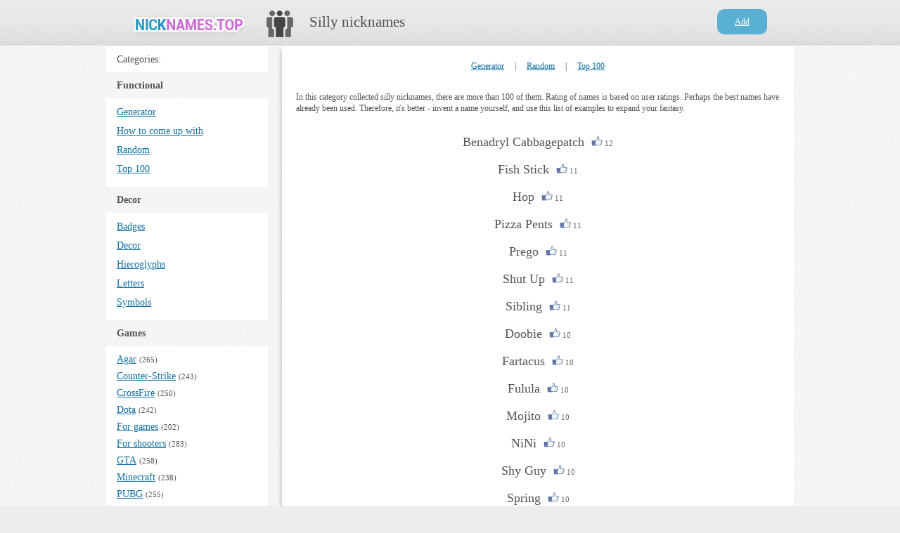

--- FILE ---
content_type: text/html
request_url: https://nicknames.top/en/silly/
body_size: 5992
content:
<!DOCTYPE html>
<html lang="en">
  <head>
    <meta charset="UTF-8">
    <meta http-equiv="x-ua-compatible" content="ie=edge">
    <meta name="viewport" content="width=device-width, initial-scale=1">
    <link rel="icon" href="/favicon.ico" type="image/x-icon"> 



<title>Silly nicknames (132)</title>
<META name="keywords" content="nicknames, silly">
<META name="description" content="In this category collected silly nicknames, there are more than 100 of them. Rating of names is based on user ratings">

<link rel="canonical" href="https://nicknames.top/en/silly/">
<script data-ad-client="ca-pub-1494042164507223" async src="https://pagead2.googlesyndication.com/pagead/js/adsbygoogle.js"></script>


    <link rel="stylesheet" href="/css/normalize.css">
    <link rel="stylesheet" href="/css/main.css">
    <link rel="stylesheet" type="text/css" href="/css/style.min.css">
    <link rel="stylesheet" type="text/css" href="/css/style_nav.css">

</head>
<body>
	<div class="header">
      <div class="header__content">
      	
      	

        <div class="header__logo">
         <a href="/en/" class="logo"></a>
        </div>	
                	
      	
      	

        
        
        
        
        <div class="header__img"><img class="header-img" src="/img/person.png" alt="person"></div>
        <div class="header__title">
          <div class="header__wrapper">

            <h1 class="title">Silly nicknames</h1>
          </div>
        </div>
        <div class="header__button"><a class="button-add" href="/en/add.php">Add</a>
        </div>
        

	    <div class="page__menu menu" id="menuplav">
 	      <div class="menu__button" id="toTop">
 	         <div class="menu__img"></div>
  	      </div>
  	    </div>
     
        
        
        
        
		
      </div>
    </div>

    <div class="page">
     <div class="page__main">
     	

    	
     	

     	
        <div class="page__sidebar sidebar">

          <div class="sidebar__title">Categories:</div>
          <div class="sidebar__list-block">
            <ul class="sidebar-list">
            	

 
              <li class="sidebar-list__item">
                <div class="sidebar-list__title">Functional</div>
                <ul class="sidebar-list__links-list links-list">

                  <li class="links-list__item"><a href="/en/generator/" class="sidebar__link">Generator</a></li>
                  <li class="links-list__item"><a href="/en/invent/" class="sidebar__link">How to come up with</a></li>
                  <li class="links-list__item"><a href="/en/random/" class="sidebar__link">Random</a></li>
                  <li class="links-list__item"><a href="/en/top100/" class="sidebar__link">Top 100</a></li>
                </ul>
              </li>

              <li class="sidebar-list__item">
                <div class="sidebar-list__title">Decor</div>
                <ul class="sidebar-list__links-list links-list">

                  <li class="links-list__item"><a href="/en/icon/" class="sidebar__link">Badges</a></li>
                  <li class="links-list__item"><a href="/en/decor/" class="sidebar__link">Decor</a></li>
                  <li class="links-list__item"><a href="/en/hieroglyphs/" class="sidebar__link">Hieroglyphs</a></li>
                  <li class="links-list__item"><a href="/en/letters/" class="sidebar__link">Letters</a></li>
                  <li class="links-list__item"><a href="/en/symbols/" class="sidebar__link">Symbols</a></li>
                </ul>
              </li>
            	
            	
  


 


	           <li class="sidebar-list__item">
                <div class="sidebar-list__title">Games</div>
                <ul class="sidebar-list__links-list links-list">
                             <li class="links-list__item"><a href="/en/agario/">Agar</a> <font class="cyfrysht">(265)</font></li>
                  <li class="links-list__item"><a href="/en/cs/">Counter-Strike</a> <font class="cyfrysht">(243)</font></li>
                  <li class="links-list__item"><a href="/en/crossfire/">CrossFire</a> <font class="cyfrysht">(250)</font></li>
                  <li class="links-list__item"><a href="/en/dota/">Dota</a> <font class="cyfrysht">(242)</font></li>
                  <li class="links-list__item"><a href="/en/games/">For games</a> <font class="cyfrysht">(202)</font></li>
                  <li class="links-list__item"><a href="/en/shooters/">For shooters</a> <font class="cyfrysht">(283)</font></li>
                  <li class="links-list__item"><a href="/en/gta/">GTA</a> <font class="cyfrysht">(258)</font></li>
                  <li class="links-list__item"><a href="/en/minecraft/">Minecraft</a> <font class="cyfrysht">(238)</font></li>
                  <li class="links-list__item"><a href="/en/pubg/">PUBG</a> <font class="cyfrysht">(255)</font></li>
                  <li class="links-list__item"><a href="/en/rpg/">RPG</a> <font class="cyfrysht">(322)</font></li>
                  <li class="links-list__item"><a href="/en/warface/">Warface</a> <font class="cyfrysht">(230)</font></li>
                  <li class="links-list__item"><a href="/en/wot/">WOT</a> <font class="cyfrysht">(276)</font></li>
                  <li class="links-list__item"><a href="/en/wow/">WOW</a> <font class="cyfrysht">(248)</font></li>

                </ul>
              </li>
           
 


	           <li class="sidebar-list__item">
                <div class="sidebar-list__title">Social networks</div>
                <ul class="sidebar-list__links-list links-list">
                             <li class="links-list__item"><a href="/en/askfm/">Ask.fm</a> <font class="cyfrysht">(236)</font></li>
                  <li class="links-list__item"><a href="/en/classmates/">ClassMates</a> <font class="cyfrysht">(242)</font></li>
                  <li class="links-list__item"><a href="/en/email/">Email</a> <font class="cyfrysht">(248)</font></li>
                  <li class="links-list__item"><a href="/en/facebook/">Facebook</a> <font class="cyfrysht">(216)</font></li>
                  <li class="links-list__item"><a href="/en/flickr/">Flickr</a> <font class="cyfrysht">(244)</font></li>
                  <li class="links-list__item"><a href="/en/forums/">For forums</a> <font class="cyfrysht">(215)</font></li>
                  <li class="links-list__item"><a href="/en/gmail/">Gmail</a> <font class="cyfrysht">(304)</font></li>
                  <li class="links-list__item"><a href="/en/googleplus/">Google Plus+</a> <font class="cyfrysht">(249)</font></li>
                  <li class="links-list__item"><a href="/en/isq/">Icq</a> <font class="cyfrysht">(237)</font></li>
                  <li class="links-list__item"><a href="/en/instagram/">Instagram</a> <font class="cyfrysht">(273)</font></li>
                  <li class="links-list__item"><a href="/en/linkedin/">LinkedIn</a> <font class="cyfrysht">(273)</font></li>
                  <li class="links-list__item"><a href="/en/meetMe/">MeetMe</a> <font class="cyfrysht">(254)</font></li>
                  <li class="links-list__item"><a href="/en/meetup/">Meetup</a> <font class="cyfrysht">(262)</font></li>
                  <li class="links-list__item"><a href="/en/myspace/">MySpace</a> <font class="cyfrysht">(88)</font></li>
                  <li class="links-list__item"><a href="/en/pinterest/">Pinterest</a> <font class="cyfrysht">(264)</font></li>
                  <li class="links-list__item"><a href="/en/qzone/">Qzone</a> <font class="cyfrysht">(199)</font></li>
                  <li class="links-list__item"><a href="/en/reddit/">Reddit</a> <font class="cyfrysht">(101)</font></li>
                  <li class="links-list__item"><a href="/en/renren/">Renren</a> <font class="cyfrysht">(243)</font></li>
                  <li class="links-list__item"><a href="/en/skype/">Skype</a> <font class="cyfrysht">(237)</font></li>
                  <li class="links-list__item"><a href="/en/snapchat/">Snapchat</a> <font class="cyfrysht">(281)</font></li>
                  <li class="links-list__item"><a href="/en/steam/">Steam</a> <font class="cyfrysht">(348)</font></li>
                  <li class="links-list__item"><a href="/en/tumblr/">Tumblr</a> <font class="cyfrysht">(345)</font></li>
                  <li class="links-list__item"><a href="/en/twitter/">Twitter</a> <font class="cyfrysht">(235)</font></li>
                  <li class="links-list__item"><a href="/en/VKontakte/">VKontakte</a> <font class="cyfrysht">(147)</font></li>
                  <li class="links-list__item"><a href="/en/weibo/">Weibo</a> <font class="cyfrysht">(331)</font></li>
                  <li class="links-list__item"><a href="/en/youtube/">YouTube</a> <font class="cyfrysht">(296)</font></li>

                </ul>
              </li>
           
 


	           <li class="sidebar-list__item">
                <div class="sidebar-list__title">Men's / Women's</div>
                <ul class="sidebar-list__links-list links-list">
                             <li class="links-list__item"><a href="/en/female/">Female</a> <font class="cyfrysht">(236)</font></li>
                  <li class="links-list__item"><a href="/en/children/">For children</a> <font class="cyfrysht">(225)</font></li>
                  <li class="links-list__item"><a href="/en/for_girls/">For girls</a> <font class="cyfrysht">(244)</font></li>
                  <li class="links-list__item"><a href="/en/for_guys/">For guys</a> <font class="cyfrysht">(255)</font></li>
                  <li class="links-list__item"><a href="/en/hipster/">For hipster</a> <font class="cyfrysht">(260)</font></li>
                  <li class="links-list__item"><a href="/en/littleboys/">For little boys</a> <font class="cyfrysht">(273)</font></li>
                  <li class="links-list__item"><a href="/en/littlegirls/">For little girls</a> <font class="cyfrysht">(227)</font></li>
                  <li class="links-list__item"><a href="/en/rapper/">For rapper</a> <font class="cyfrysht">(270)</font></li>
                  <li class="links-list__item"><a href="/en/male/">Male</a> <font class="cyfrysht">(298)</font></li>

                </ul>
              </li>
           
 


	           <li class="sidebar-list__item">
                <div class="sidebar-list__title">Emotional</div>
                <ul class="sidebar-list__links-list links-list">
                             <li class="links-list__item"><a href="/en/awesome/">Awesome</a> <font class="cyfrysht">(206)</font></li>
                  <li class="links-list__item"><a href="/en/beautiful/">Beautiful</a> <font class="cyfrysht">(116)</font></li>
                  <li class="links-list__item"><a href="/en/broken_heart/">Broken heart</a> <font class="cyfrysht">(97)</font></li>
                  <li class="links-list__item"><a href="/en/cute/">Cute</a> <font class="cyfrysht">(282)</font></li>
                  <li class="links-list__item"><a href="/en/funny/">Funny</a> <font class="cyfrysht">(263)</font></li>
                  <li class="links-list__item"><a href="/en/love/">Love</a> <font class="cyfrysht">(93)</font></li>
                  <li class="links-list__item"><a href="/en/powerful/">Powerful</a> <font class="cyfrysht">(107)</font></li>
                  <li class="links-list__item"><a href="/en/sad/">Sad</a> <font class="cyfrysht">(219)</font></li>
                  <li class="links-list__item"><a href="/en/sweet/">Sweet</a> <font class="cyfrysht">(163)</font></li>

                </ul>
              </li>
           
 


	           <li class="sidebar-list__item">
                <div class="sidebar-list__title">Other</div>
                <ul class="sidebar-list__links-list links-list">
                             <li class="links-list__item"><a href="/en/bad/">Bad</a> <font class="cyfrysht">(298)</font></li>
                  <li class="links-list__item"><a href="/en/catchy/">Catchy</a> <font class="cyfrysht">(338)</font></li>
                  <li class="links-list__item"><a href="/en/clever/">Clever</a> <font class="cyfrysht">(172)</font></li>
                  <li class="links-list__item"><a href="/en/crazy/">Crazy</a> <font class="cyfrysht">(108)</font></li>
                  <li class="links-list__item"><a href="/en/creative/">Creative</a> <font class="cyfrysht">(144)</font></li>
                  <li class="links-list__item"><a href="/en/epic/">Epic</a> <font class="cyfrysht">(192)</font></li>
                  <li class="links-list__item"><a href="/en/good/">Good</a> <font class="cyfrysht">(249)</font></li>
                  <li class="links-list__item"><a href="/en/interesting/">Interesting</a> <font class="cyfrysht">(267)</font></li>
                  <li class="links-list__item"><a href="/en/meaning/">Meaning</a> <font class="cyfrysht">(262)</font></li>
                  <li class="links-list__item"><a href="/en/musically/">Musically</a> <font class="cyfrysht">(230)</font></li>
                  <li class="links-list__item"><a href="/en/original/">Original</a> <font class="cyfrysht">(83)</font></li>
                  <li class="links-list__item"><a href="/en/short/">Short</a> <font class="cyfrysht">(148)</font></li>
                  <li class="links-list__item"><a href="/en/silly/">Silly</a> <font class="cyfrysht">(132)</font></li>
                  <li class="links-list__item"><a href="/en/simple/">Simple</a> <font class="cyfrysht">(128)</font></li>
                  <li class="links-list__item"><a href="/en/trump/">Trump</a> <font class="cyfrysht">(128)</font></li>
                  <li class="links-list__item"><a href="/en/unique/">Unique</a> <font class="cyfrysht">(157)</font></li>
                  <li class="links-list__item"><a href="/en/unusual/">Unusual</a> <font class="cyfrysht">(196)</font></li>
                  <li class="links-list__item"><a href="/en/weird/">Weird</a> <font class="cyfrysht">(252)</font></li>
                  <li class="links-list__item"><a href="/en/witty/">Witty</a> <font class="cyfrysht">(159)</font></li>

                </ul>
              </li>
           
 


	           <li class="sidebar-list__item">
                <div class="sidebar-list__title">Countries / Languages</div>
                <ul class="sidebar-list__links-list links-list">
                             <li class="links-list__item"><a href="/en/american/">American</a> <font class="cyfrysht">(424)</font></li>
                  <li class="links-list__item"><a href="/en/arabic/">Arabic</a> <font class="cyfrysht">(112)</font></li>
                  <li class="links-list__item"><a href="/en/chinese/">Chinese</a> <font class="cyfrysht">(110)</font></li>
                  <li class="links-list__item"><a href="/en/english/">English</a> <font class="cyfrysht">(244)</font></li>
                  <li class="links-list__item"><a href="/en/french/">French</a> <font class="cyfrysht">(200)</font></li>
                  <li class="links-list__item"><a href="/en/georgian/">Georgian</a> <font class="cyfrysht">(144)</font></li>
                  <li class="links-list__item"><a href="/en/german/">German</a> <font class="cyfrysht">(428)</font></li>
                  <li class="links-list__item"><a href="/en/greek/">Greek</a> <font class="cyfrysht">(182)</font></li>
                  <li class="links-list__item"><a href="/en/hindi/">Hindi</a> <font class="cyfrysht">(106)</font></li>
                  <li class="links-list__item"><a href="/en/indian/">Indian</a> <font class="cyfrysht">(191)</font></li>
                  <li class="links-list__item"><a href="/en/italian/">Italian</a> <font class="cyfrysht">(208)</font></li>
                  <li class="links-list__item"><a href="/en/japanese/">Japanese</a> <font class="cyfrysht">(183)</font></li>
                  <li class="links-list__item"><a href="/en/korean/">Korean</a> <font class="cyfrysht">(204)</font></li>
                  <li class="links-list__item"><a href="/en/polish/">Polish</a> <font class="cyfrysht">(107)</font></li>
                  <li class="links-list__item"><a href="/en/russian/">Russian</a> <font class="cyfrysht">(105)</font></li>
                  <li class="links-list__item"><a href="/en/spanish/">Spanish</a> <font class="cyfrysht">(333)</font></li>
                  <li class="links-list__item"><a href="/en/swedish/">Swedish</a> <font class="cyfrysht">(157)</font></li>
                  <li class="links-list__item"><a href="/en/tatar/">Tatar</a> <font class="cyfrysht">(174)</font></li>
                  <li class="links-list__item"><a href="/en/turkish/">Turkish</a> <font class="cyfrysht">(121)</font></li>
                  <li class="links-list__item"><a href="/en/ukrainian/">Ukrainian</a> <font class="cyfrysht">(148)</font></li>

                </ul>
              </li>
           

            </ul>

          </div>

       <div class="header__title2">
            <div class="header__wrapper">

              <h1 class="title"></h1>
              <div class="top">
                <p></p>
                <p></p>
              </div>
            </div>
          </div>

        </div>

        <div class="page__content content">
          
        	
        	<!-- rec -->

        	<div class="content__main">  
<div style='padding-bottom: 16px; text-align:center'>

<div style='display:inline; width:30%; max-width:100px;' ><a href='/en/generator/'>Generator</a> &nbsp; &nbsp; | &nbsp; &nbsp; </div>
<div style='display:inline; width:30%; max-width:100px;' ><a href='/en/random/'>Random</a> &nbsp; &nbsp; | &nbsp; &nbsp; </div>
<div style='display:inline; width:30%; max-width:100px;' ><a href='/en/top100/'>Top 100</a> </div>

</div>
<p>In this category collected silly nicknames, there are more than 100 of them. Rating of names is based on user ratings. Perhaps the best names have already been used. Therefore, it&#039;s better - invent a name yourself, and use this list of examples to expand your fantasy.</p><br><div align='center'>
<div class='nickna'><p class='nickn'><a class='nickn' href='/en/silly/id538848'>Benadryl Cabbagepatch</a></p><span class="nicknames-list__like"></span><span class="nicknames-list__counter">12</span></div>
<div class='nickna'><p class='nickn'><a class='nickn' href='/en/silly/id537726'>Fish Stick</a></p><span class="nicknames-list__like"></span><span class="nicknames-list__counter">11</span></div>
<div class='nickna'><p class='nickn'><a class='nickn' href='/en/silly/id539562'>Hop</a></p><span class="nicknames-list__like"></span><span class="nicknames-list__counter">11</span></div>
<div class='nickna'><p class='nickn'><a class='nickn' href='/en/silly/id544050'>Pizza Pents</a></p><span class="nicknames-list__like"></span><span class="nicknames-list__counter">11</span></div>
<div class='nickna'><p class='nickn'><a class='nickn' href='/en/silly/id544254'>Prego</a></p><span class="nicknames-list__like"></span><span class="nicknames-list__counter">11</span></div>
<div class='nickna'><p class='nickn'><a class='nickn' href='/en/silly/id544764'>Shut Up</a></p><span class="nicknames-list__like"></span><span class="nicknames-list__counter">11</span></div>
<div class='nickna'><p class='nickn'><a class='nickn' href='/en/silly/id538338'>Sibling</a></p><span class="nicknames-list__like"></span><span class="nicknames-list__counter">11</span></div>
<div class='nickna'><p class='nickn'><a class='nickn' href='/en/silly/id546600'>Doobie</a></p><span class="nicknames-list__like"></span><span class="nicknames-list__counter">10</span></div>
<div class='nickna'><p class='nickn'><a class='nickn' href='/en/silly/id537318'>Fartacus</a></p><span class="nicknames-list__like"></span><span class="nicknames-list__counter">10</span></div>
<div class='nickna'><p class='nickn'><a class='nickn' href='/en/silly/id1743264'>Fulula</a></p><span class="nicknames-list__like"></span><span class="nicknames-list__counter">10</span></div>
<div class='nickna'><p class='nickn'><a class='nickn' href='/en/silly/id1743468'>Mojito</a></p><span class="nicknames-list__like"></span><span class="nicknames-list__counter">10</span></div>
<div class='nickna'><p class='nickn'><a class='nickn' href='/en/silly/id539256'>NiNi</a></p><span class="nicknames-list__like"></span><span class="nicknames-list__counter">10</span></div>
<div class='nickna'><p class='nickn'><a class='nickn' href='/en/silly/id547926'>Shy Guy</a></p><span class="nicknames-list__like"></span><span class="nicknames-list__counter">10</span></div><a name="after15"></a>
<div class='nickna'><p class='nickn'><a class='nickn' href='/en/silly/id545274'>Spring</a></p><span class="nicknames-list__like"></span><span class="nicknames-list__counter">10</span></div>
<div class='nickna'><p class='nickn'><a class='nickn' href='/en/silly/id538032'>The Poo</a></p><span class="nicknames-list__like"></span><span class="nicknames-list__counter">10</span></div><div style='padding-top:8px; padding-bottom:20px;'><script async src="https://pagead2.googlesyndication.com/pagead/js/adsbygoogle.js"></script>
<!-- nicknames_top_top -->
<ins class="adsbygoogle"
     style="display:block"
     data-ad-client="ca-pub-1494042164507223"
     data-ad-slot="7218780780"
     data-ad-format="auto"
     data-full-width-responsive="true"></ins>
<script>
     (adsbygoogle = window.adsbygoogle || []).push({});
</script></div>
<div class='nickna'><p class='nickn'><a class='nickn' href='/en/silly/id545580'>Toothpick</a></p><span class="nicknames-list__like"></span><span class="nicknames-list__counter">10</span></div>
<div class='nickna'><p class='nickn'><a class='nickn' href='/en/silly/id544662'>Bub</a></p><span class="nicknames-list__like"></span><span class="nicknames-list__counter">9</span></div>
<div class='nickna'><p class='nickn'><a class='nickn' href='/en/silly/id543948'>Bumblebee Pudding Pants</a></p><span class="nicknames-list__like"></span><span class="nicknames-list__counter">9</span></div>
<div class='nickna'><p class='nickn'><a class='nickn' href='/en/silly/id543234'>Capn&apos; Cankle</a></p><span class="nicknames-list__like"></span><span class="nicknames-list__counter">9</span></div>
<div class='nickna'><p class='nickn'><a class='nickn' href='/en/silly/id541908'>Cheep Cheep</a></p><span class="nicknames-list__like"></span><span class="nicknames-list__counter">9</span></div>
<div class='nickna'><p class='nickn'><a class='nickn' href='/en/silly/id548028'>Con</a></p><span class="nicknames-list__like"></span><span class="nicknames-list__counter">9</span></div>
<div class='nickna'><p class='nickn'><a class='nickn' href='/en/silly/id1742346'>Emo boo</a></p><span class="nicknames-list__like"></span><span class="nicknames-list__counter">9</span></div>
<div class='nickna'><p class='nickn'><a class='nickn' href='/en/silly/id543846'>Fatty</a></p><span class="nicknames-list__like"></span><span class="nicknames-list__counter">9</span></div>
<div class='nickna'><p class='nickn'><a class='nickn' href='/en/silly/id543744'>Mr. Microsoft</a></p><span class="nicknames-list__like"></span><span class="nicknames-list__counter">9</span></div>
<div class='nickna'><p class='nickn'><a class='nickn' href='/en/silly/id545682'>Mr. Teacher Man</a></p><span class="nicknames-list__like"></span><span class="nicknames-list__counter">9</span></div>
<div class='nickna'><p class='nickn'><a class='nickn' href='/en/silly/id538236'>Sherlock</a></p><span class="nicknames-list__like"></span><span class="nicknames-list__counter">9</span></div>
<div class='nickna'><p class='nickn'><a class='nickn' href='/en/silly/id1742754'>Silly</a></p><span class="nicknames-list__like"></span><span class="nicknames-list__counter">9</span></div>
<div class='nickna'><p class='nickn'><a class='nickn' href='/en/silly/id548130'>That Guy</a></p><span class="nicknames-list__like"></span><span class="nicknames-list__counter">9</span></div>
<div class='nickna'><p class='nickn'><a class='nickn' href='/en/silly/id546498'>Wednesday</a></p><span class="nicknames-list__like"></span><span class="nicknames-list__counter">9</span></div>
<div class='nickna'><p class='nickn'><a class='nickn' href='/en/silly/id546396'>Benign Chickenhatch</a></p><span class="nicknames-list__like"></span><span class="nicknames-list__counter">8</span></div>
<div class='nickna'><p class='nickn'><a class='nickn' href='/en/silly/id539664'>Cutie-pie</a></p><span class="nicknames-list__like"></span><span class="nicknames-list__counter">8</span></div>
<div class='nickna'><p class='nickn'><a class='nickn' href='/en/silly/id546294'>Danger Noodle</a></p><span class="nicknames-list__like"></span><span class="nicknames-list__counter">8</span></div>
<div class='nickna'><p class='nickn'><a class='nickn' href='/en/silly/id547620'>Fat Guy</a></p><span class="nicknames-list__like"></span><span class="nicknames-list__counter">8</span></div>
<div class='nickna'><p class='nickn'><a class='nickn' href='/en/silly/id541398'>George Washingturd</a></p><span class="nicknames-list__like"></span><span class="nicknames-list__counter">8</span></div>
<div class='nickna'><p class='nickn'><a class='nickn' href='/en/silly/id538542'>Igloo Australia</a></p><span class="nicknames-list__like"></span><span class="nicknames-list__counter">8</span></div>
<div class='nickna'><p class='nickn'><a class='nickn' href='/en/silly/id538644'>Muggle</a></p><span class="nicknames-list__like"></span><span class="nicknames-list__counter">8</span></div>
<div class='nickna'><p class='nickn'><a class='nickn' href='/en/silly/id547416'>Sassy</a></p><span class="nicknames-list__like"></span><span class="nicknames-list__counter">8</span></div>
<div class='nickna'><p class='nickn'><a class='nickn' href='/en/silly/id537012'>Toots Magoots</a></p><span class="nicknames-list__like"></span><span class="nicknames-list__counter">8</span></div>
<div class='nickna'><p class='nickn'><a class='nickn' href='/en/silly/id537930'>Tootsie</a></p><span class="nicknames-list__like"></span><span class="nicknames-list__counter">8</span></div>
<div class='nickna'><p class='nickn'><a class='nickn' href='/en/silly/id543030'>Vito</a></p><span class="nicknames-list__like"></span><span class="nicknames-list__counter">8</span></div>
<div class='nickna'><p class='nickn'><a class='nickn' href='/en/silly/id547110'>Wikipedia Brown</a></p><span class="nicknames-list__like"></span><span class="nicknames-list__counter">8</span></div>
<div class='nickna'><p class='nickn'><a class='nickn' href='/en/silly/id541296'>Zebra</a></p><span class="nicknames-list__like"></span><span class="nicknames-list__counter">8</span></div>
<div class='nickna'><p class='nickn'><a class='nickn' href='/en/silly/id544152'>Cogglesnatch Cuttlefish</a></p><span class="nicknames-list__like"></span><span class="nicknames-list__counter">7</span></div>
<div class='nickna'><p class='nickn'><a class='nickn' href='/en/silly/id537216'>Doofus</a></p><span class="nicknames-list__like"></span><span class="nicknames-list__counter">7</span></div>
<div class='nickna'><p class='nickn'><a class='nickn' href='/en/silly/id1742958'>Foo</a></p><span class="nicknames-list__like"></span><span class="nicknames-list__counter">7</span></div>
<div class='nickna'><p class='nickn'><a class='nickn' href='/en/silly/id1743060'>Hill Billy</a></p><span class="nicknames-list__like"></span><span class="nicknames-list__counter">7</span></div>
<div class='nickna'><p class='nickn'><a class='nickn' href='/en/silly/id537828'>Mr. IDK</a></p><span class="nicknames-list__like"></span><span class="nicknames-list__counter">7</span></div>
<div class='nickna'><p class='nickn'><a class='nickn' href='/en/silly/id539460'>Mr. Wiggles</a></p><span class="nicknames-list__like"></span><span class="nicknames-list__counter">7</span></div>
<div class='nickna'><p class='nickn'><a class='nickn' href='/en/silly/id544968'>Nope Rope</a></p><span class="nicknames-list__like"></span><span class="nicknames-list__counter">7</span></div>
<div class='nickna'><p class='nickn'><a class='nickn' href='/en/silly/id541194'>Wifey</a></p><span class="nicknames-list__like"></span><span class="nicknames-list__counter">7</span></div>
<div class='nickna'><p class='nickn'><a class='nickn' href='/en/silly/id1743162'>Yummer</a></p><span class="nicknames-list__like"></span><span class="nicknames-list__counter">7</span></div>
<div class='nickna'><p class='nickn'><a class='nickn' href='/en/silly/id547212'>Zeus Toots</a></p><span class="nicknames-list__like"></span><span class="nicknames-list__counter">7</span></div>
<div class='nickna'><p class='nickn'><a class='nickn' href='/en/silly/id537624'>Braniac</a></p><span class="nicknames-list__like"></span><span class="nicknames-list__counter">6</span></div>
<div class='nickna'><p class='nickn'><a class='nickn' href='/en/silly/id544560'>Capn’ Cankle</a></p><span class="nicknames-list__like"></span><span class="nicknames-list__counter">6</span></div>
<div class='nickna'><p class='nickn'><a class='nickn' href='/en/silly/id539970'>Jazz Man</a></p><span class="nicknames-list__like"></span><span class="nicknames-list__counter">6</span></div>
<div class='nickna'><p class='nickn'><a class='nickn' href='/en/silly/id545070'>Lazy</a></p><span class="nicknames-list__like"></span><span class="nicknames-list__counter">6</span></div>
<div class='nickna'><p class='nickn'><a class='nickn' href='/en/silly/id539868'>Lizardbreath</a></p><span class="nicknames-list__like"></span><span class="nicknames-list__counter">6</span></div>
<div class='nickna'><p class='nickn'><a class='nickn' href='/en/silly/id542316'>Monday morning</a></p><span class="nicknames-list__like"></span><span class="nicknames-list__counter">6</span></div>
<div class='nickna'><p class='nickn'><a class='nickn' href='/en/silly/id546804'>Pansy</a></p><span class="nicknames-list__like"></span><span class="nicknames-list__counter">6</span></div>
<div class='nickna'><p class='nickn'><a class='nickn' href='/en/silly/id544356'>Slick</a></p><span class="nicknames-list__like"></span><span class="nicknames-list__counter">6</span></div>
<div class='nickna'><p class='nickn'><a class='nickn' href='/en/silly/id547314'>Slim</a></p><span class="nicknames-list__like"></span><span class="nicknames-list__counter">6</span></div>
<div class='nickna'><p class='nickn'><a class='nickn' href='/en/silly/id540990'>The Lone Ranger</a></p><span class="nicknames-list__like"></span><span class="nicknames-list__counter">6</span></div>
<div class='nickna'><p class='nickn'><a class='nickn' href='/en/silly/id546906'>Bitch</a></p><span class="nicknames-list__like"></span><span class="nicknames-list__counter">5</span></div>
<div class='nickna'><p class='nickn'><a class='nickn' href='/en/silly/id546090'>Deep Toot</a></p><span class="nicknames-list__like"></span><span class="nicknames-list__counter">5</span></div>
<div class='nickna'><p class='nickn'><a class='nickn' href='/en/silly/id543438'>Dream girl</a></p><span class="nicknames-list__like"></span><span class="nicknames-list__counter">5</span></div>
<div class='nickna'><p class='nickn'><a class='nickn' href='/en/silly/id542112'>Dudiet</a></p><span class="nicknames-list__like"></span><span class="nicknames-list__counter">5</span></div>
<div class='nickna'><p class='nickn'><a class='nickn' href='/en/silly/id544458'>Flame Brain</a></p><span class="nicknames-list__like"></span><span class="nicknames-list__counter">5</span></div>
<div class='nickna'><p class='nickn'><a class='nickn' href='/en/silly/id543540'>Full Meter</a></p><span class="nicknames-list__like"></span><span class="nicknames-list__counter">5</span></div>
<div class='nickna'><p class='nickn'><a class='nickn' href='/en/silly/id541602'>Gams</a></p><span class="nicknames-list__like"></span><span class="nicknames-list__counter">5</span></div>
<div class='nickna'><p class='nickn'><a class='nickn' href='/en/silly/id540480'>Lego</a></p><span class="nicknames-list__like"></span><span class="nicknames-list__counter">5</span></div>
<div class='nickna'><p class='nickn'><a class='nickn' href='/en/silly/id1743570'>Mau Mau</a></p><span class="nicknames-list__like"></span><span class="nicknames-list__counter">5</span></div>
<div class='nickna'><p class='nickn'><a class='nickn' href='/en/silly/id547722'>Monday</a></p><span class="nicknames-list__like"></span><span class="nicknames-list__counter">5</span></div>
<div class='nickna'><p class='nickn'><a class='nickn' href='/en/silly/id538134'>Stalker365</a></p><span class="nicknames-list__like"></span><span class="nicknames-list__counter">5</span></div>
<div class='nickna'><p class='nickn'><a class='nickn' href='/en/silly/id540684'>Sunshine</a></p><span class="nicknames-list__like"></span><span class="nicknames-list__counter">5</span></div>
<div class='nickna'><p class='nickn'><a class='nickn' href='/en/silly/id1743774'>Burro</a></p><span class="nicknames-list__like"></span><span class="nicknames-list__counter">4</span></div>
<div class='nickna'><p class='nickn'><a class='nickn' href='/en/silly/id542418'>Chatter Box</a></p><span class="nicknames-list__like"></span><span class="nicknames-list__counter">4</span></div>
<div class='nickna'><p class='nickn'><a class='nickn' href='/en/silly/id1742652'>Coochy</a></p><span class="nicknames-list__like"></span><span class="nicknames-list__counter">4</span></div>
<div class='nickna'><p class='nickn'><a class='nickn' href='/en/silly/id540378'>Dork</a></p><span class="nicknames-list__like"></span><span class="nicknames-list__counter">4</span></div>
<div class='nickna'><p class='nickn'><a class='nickn' href='/en/silly/id1742448'>Fluffy butt</a></p><span class="nicknames-list__like"></span><span class="nicknames-list__counter">4</span></div>
<div class='nickna'><p class='nickn'><a class='nickn' href='/en/silly/id547518'>Goob</a></p><span class="nicknames-list__like"></span><span class="nicknames-list__counter">4</span></div>
<div class='nickna'><p class='nickn'><a class='nickn' href='/en/silly/id545376'>Guapo</a></p><span class="nicknames-list__like"></span><span class="nicknames-list__counter">4</span></div>
<div class='nickna'><p class='nickn'><a class='nickn' href='/en/silly/id542010'>Lil Nasty</a></p><span class="nicknames-list__like"></span><span class="nicknames-list__counter">4</span></div>
<div class='nickna'><p class='nickn'><a class='nickn' href='/en/silly/id541500'>Little Marco</a></p><span class="nicknames-list__like"></span><span class="nicknames-list__counter">4</span></div>
<div class='nickna'><p class='nickn'><a class='nickn' href='/en/silly/id544866'>Log</a></p><span class="nicknames-list__like"></span><span class="nicknames-list__counter">4</span></div>
<div class='nickna'><p class='nickn'><a class='nickn' href='/en/silly/id545886'>Loser</a></p><span class="nicknames-list__like"></span><span class="nicknames-list__counter">4</span></div>
<div class='nickna'><p class='nickn'><a class='nickn' href='/en/silly/id545988'>Moose</a></p><span class="nicknames-list__like"></span><span class="nicknames-list__counter">4</span></div>
<div class='nickna'><p class='nickn'><a class='nickn' href='/en/silly/id547008'>Tank</a></p><span class="nicknames-list__like"></span><span class="nicknames-list__counter">4</span></div>
<div class='nickna'><p class='nickn'><a class='nickn' href='/en/silly/id538746'>Two Story</a></p><span class="nicknames-list__like"></span><span class="nicknames-list__counter">4</span></div>
<div class='nickna'><p class='nickn'><a class='nickn' href='/en/silly/id1743366'>Yum Bum</a></p><span class="nicknames-list__like"></span><span class="nicknames-list__counter">4</span></div>
<div class='nickna'><p class='nickn'><a class='nickn' href='/en/silly/id537420'>Astrosuck</a></p><span class="nicknames-list__like"></span><span class="nicknames-list__counter">3</span></div>
<div class='nickna'><p class='nickn'><a class='nickn' href='/en/silly/id543336'>Chump</a></p><span class="nicknames-list__like"></span><span class="nicknames-list__counter">3</span></div>
<div class='nickna'><p class='nickn'><a class='nickn' href='/en/silly/id545784'>Extra L</a></p><span class="nicknames-list__like"></span><span class="nicknames-list__counter">3</span></div>
<div class='nickna'><p class='nickn'><a class='nickn' href='/en/silly/id546192'>Monkey Brain</a></p><span class="nicknames-list__like"></span><span class="nicknames-list__counter">3</span></div>
<div class='nickna'><p class='nickn'><a class='nickn' href='/en/silly/id537114'>Pickles</a></p><span class="nicknames-list__like"></span><span class="nicknames-list__counter">3</span></div>
<div class='nickna'><p class='nickn'><a class='nickn' href='/en/silly/id540888'>Psycho</a></p><span class="nicknames-list__like"></span><span class="nicknames-list__counter">3</span></div>
<div class='nickna'><p class='nickn'><a class='nickn' href='/en/silly/id539052'>Queen</a></p><span class="nicknames-list__like"></span><span class="nicknames-list__counter">3</span></div>
<div class='nickna'><p class='nickn'><a class='nickn' href='/en/silly/id543642'>Squirrel</a></p><span class="nicknames-list__like"></span><span class="nicknames-list__counter">3</span></div>
<div class='nickna'><p class='nickn'><a class='nickn' href='/en/silly/id548538'>Toothpaste</a></p><span class="nicknames-list__like"></span><span class="nicknames-list__counter">3</span></div>
<div class='nickna'><p class='nickn'><a class='nickn' href='/en/silly/id538440'>BFFL</a></p><span class="nicknames-list__like"></span><span class="nicknames-list__counter">2</span></div>
<div class='nickna'><p class='nickn'><a class='nickn' href='/en/silly/id546702'>Biffle</a></p><span class="nicknames-list__like"></span><span class="nicknames-list__counter">2</span></div>
<div class='nickna'><p class='nickn'><a class='nickn' href='/en/silly/id1742244'>Emma-Wemma</a></p><span class="nicknames-list__like"></span><span class="nicknames-list__counter">2</span></div>
<div class='nickna'><p class='nickn'><a class='nickn' href='/en/silly/id547824'>Faaaaaq</a></p><span class="nicknames-list__like"></span><span class="nicknames-list__counter">2</span></div>
<div class='nickna'><p class='nickn'><a class='nickn' href='/en/silly/id539766'>Furniture</a></p><span class="nicknames-list__like"></span><span class="nicknames-list__counter">2</span></div>
<div class='nickna'><p class='nickn'><a class='nickn' href='/en/silly/id542622'>John Cena</a></p><span class="nicknames-list__like"></span><span class="nicknames-list__counter">2</span></div>
<div class='nickna'><p class='nickn'><a class='nickn' href='/en/silly/id537522'>Kelpcake</a></p><span class="nicknames-list__like"></span><span class="nicknames-list__counter">2</span></div>
<div class='nickna'><p class='nickn'><a class='nickn' href='/en/silly/id542214'>Mister Wiskers</a></p><span class="nicknames-list__like"></span><span class="nicknames-list__counter">2</span></div>
<div class='nickna'><p class='nickn'><a class='nickn' href='/en/silly/id541092'>The Incredible Sulk</a></p><span class="nicknames-list__like"></span><span class="nicknames-list__counter">2</span></div>
<div class='nickna'><p class='nickn'><a class='nickn' href='/en/silly/id540276'>Bambino</a></p><span class="nicknames-list__like"></span><span class="nicknames-list__counter">1</span></div>
<div class='nickna'><p class='nickn'><a class='nickn' href='/en/silly/id548232'>FrouFrou</a></p><span class="nicknames-list__like"></span><span class="nicknames-list__counter">1</span></div>
<div class='nickna'><p class='nickn'><a class='nickn' href='/en/silly/id1743876'>Iffy-Piffy</a></p><span class="nicknames-list__like"></span><span class="nicknames-list__counter">1</span></div>
<div class='nickna'><p class='nickn'><a class='nickn' href='/en/silly/id542724'>Onion Turtle</a></p><span class="nicknames-list__like"></span><span class="nicknames-list__counter">1</span></div>
<div class='nickna'><p class='nickn'><a class='nickn' href='/en/silly/id545478'>Snail Muncher</a></p><span class="nicknames-list__like"></span><span class="nicknames-list__counter">1</span></div>
<div class='nickna'><p class='nickn'><a class='nickn' href='/en/silly/id540786'>Spongebob</a></p><span class="nicknames-list__like"></span><span class="nicknames-list__counter">1</span></div>
<div class='nickna'><p class='nickn'><a class='nickn' href='/en/silly/id542928'>Sport</a></p><span class="nicknames-list__like"></span><span class="nicknames-list__counter">1</span></div>
<div class='nickna'><p class='nickn'><a class='nickn' href='/en/silly/id539154'>Sweetheart</a></p><span class="nicknames-list__like"></span><span class="nicknames-list__counter">1</span></div>
<div class='nickna'><p class='nickn'><a class='nickn' href='/en/silly/id548436'>Toots</a></p><span class="nicknames-list__like"></span><span class="nicknames-list__counter">1</span></div>
<div class='nickna'><p class='nickn'><a class='nickn' href='/en/silly/id541704'>Walking Wind</a></p><span class="nicknames-list__like"></span><span class="nicknames-list__counter">1</span></div>
<div class='nickna'><p class='nickn'><a class='nickn' href='/en/silly/id540072'>Book Zombie</a></p></div>
<div class='nickna'><p class='nickn'><a class='nickn' href='/en/silly/id1742856'>Chilly Munch</a></p></div>
<div class='nickna'><p class='nickn'><a class='nickn' href='/en/silly/id542826'>Friday Night</a></p></div>
<div class='nickna'><p class='nickn'><a class='nickn' href='/en/silly/id545172'>Handle</a></p></div>
<div class='nickna'><p class='nickn'><a class='nickn' href='/en/silly/id548334'>Heisenberg</a></p></div>
<div class='nickna'><p class='nickn'><a class='nickn' href='/en/silly/id540174'>Internet Explorer</a></p></div>
<div class='nickna'><p class='nickn'><a class='nickn' href='/en/silly/id548640'>Keyboard-Slinger Sam</a></p></div>
<div class='nickna'><p class='nickn'><a class='nickn' href='/en/silly/id543132'>Lucky charm</a></p></div>
<div class='nickna'><p class='nickn'><a class='nickn' href='/en/silly/id539358'>Memeaholic</a></p></div>
<div class='nickna'><p class='nickn'><a class='nickn' href='/en/silly/id1742550'>Mojikoo</a></p></div>
<div class='nickna'><p class='nickn'><a class='nickn' href='/en/silly/id1743672'>Numnums</a></p></div>
<div class='nickna'><p class='nickn'><a class='nickn' href='/en/silly/id540582'>Poo Boy</a></p></div>
<div class='nickna'><p class='nickn'><a class='nickn' href='/en/silly/id542520'>Potato Diaper</a></p></div>
<div class='nickna'><p class='nickn'><a class='nickn' href='/en/silly/id541806'>Archbishop of Banterbury</a></p><span class="nicknames-list__dislike"></span><span class="nicknames-list__counter">-1</span></div>
<div class='nickna'><p class='nickn'><a class='nickn' href='/en/silly/id538950'>Billy Boo</a></p><span class="nicknames-list__dislike"></span><span class="nicknames-list__counter">-2</span></div></div><ul class="pagination">


</ul>



<center><div>
</div></center>



          <form class="comment" action="/addsab.php" method="POST" name="REPLIER" style="margin-top: 20px; margin-bottom: 20px;">
            <div class="comment__block">
              <label class="comment__label-name" for="username">Your name: </label>
              <input id="name" type="text" name='username' value="">
              <input type='hidden' value='2195' name='kodec2' style='width:100px' >

              <input type='hidden' value='9218' name='id_image'>
              <input type='hidden' value='/en/silly/' name='url_chpu'>

            </div>
            <div class="comment__block">

            <div class="comment__block">
              <label class="comment__label-text" for="shortinfo">
                  A comment: </label>
              <textarea class="comment__text" id="comment" name="shortinfo" cols="30" rows="10"></textarea>
            </div>
            <div class="comment__captcha">
              <label class="comment__label-captcha" for="captcha">Figures: </label>
              <input class="comment__captcha-input" id="captcha" type="text" name='kodec'>
              <div class="comment__captcha-img">
                
                                  <img src='/cifiri/w.gif'> <img src='/cifiri/q.gif'> <img src='/cifiri/o.gif'> <img src='/cifiri/t.gif'>


              </div>
            </div>

            </div>
            <input type="submit" value="Add a comment">
          </form>

<br>          </div>
        </div>
      </div>
      <div class="page__footer footer">
        <div class="footer__block"><span class="footer__block-counter-link" >
          <!-- Global site tag (gtag.js) - Google Analytics -->
<script async src="https://www.googletagmanager.com/gtag/js?id=UA-129077765-1"></script>
<script>
  window.dataLayer = window.dataLayer || [];
  function gtag(){dataLayer.push(arguments);}
  gtag('js', new Date());

  gtag('config', 'UA-129077765-1');
</script>
        </span>
          <div class="footer__block-descr"><a class="footer__block-link" href="//nicknames.top">NickNames.Top</a>            <p class="footer__block-text">
Created in 2018 <a href="/countries.php">Lang</a>
            	</p>
            <p>&nbsp;</p>
          </div>
        </div>
      </div>
      <div id="scrollup"><img alt="Scroll up" src="/img/up.png"><span></span></div>
    </div>
    
        
    <script src='/js/jquery.min.js'></script> 
    <script src='/js/myjs.js'></script> 
    <script src="/js/main.js"></script>
    
    <div style="position:fixed;left:9999px;opacity:0;"><img src="/include/logo2.png"></div>
    
    <!-- Go to www.addthis.com/dashboard to customize your tools --> <script type="text/javascript" src="//s7.addthis.com/js/300/addthis_widget.js#pubid=ra-5c9c9abe5be535cf"></script>
    
  </body>
</html>﻿

--- FILE ---
content_type: text/html; charset=utf-8
request_url: https://www.google.com/recaptcha/api2/aframe
body_size: 269
content:
<!DOCTYPE HTML><html><head><meta http-equiv="content-type" content="text/html; charset=UTF-8"></head><body><script nonce="ZFweZ6E9DvbyjApP5qABLw">/** Anti-fraud and anti-abuse applications only. See google.com/recaptcha */ try{var clients={'sodar':'https://pagead2.googlesyndication.com/pagead/sodar?'};window.addEventListener("message",function(a){try{if(a.source===window.parent){var b=JSON.parse(a.data);var c=clients[b['id']];if(c){var d=document.createElement('img');d.src=c+b['params']+'&rc='+(localStorage.getItem("rc::a")?sessionStorage.getItem("rc::b"):"");window.document.body.appendChild(d);sessionStorage.setItem("rc::e",parseInt(sessionStorage.getItem("rc::e")||0)+1);localStorage.setItem("rc::h",'1769903072320');}}}catch(b){}});window.parent.postMessage("_grecaptcha_ready", "*");}catch(b){}</script></body></html>

--- FILE ---
content_type: text/css
request_url: https://nicknames.top/css/style.min.css
body_size: 2790
content:
body{font-size:12px;font-family:Verdana,sans-serif;color:#535353}ul{list-style-type:none;margin:0;padding:0}a{color:#0f70a2;font-family:Verdana}a:hover{color:#a20f70}body{background-image:url(../img/bg.jpg);background-color:#ededed}.header{background-image:url(../img/top_fon.png);background-repeat: repeat-x;border-bottom:1px solid #fff}.header::after{clear:both;content:"";display:table}.header__content{height:65px;width:978px;margin:0 auto}.header__logo{float:left;margin-right:30px;margin-left:38px}.header__img{float:left;margin-right:20px}
.header__title{float:left;position:relative; 
#height:65px;
margin-top: 20px;}
.header__title::before{display:inline-block; height:100%;vertical-align:middle;content:""}.header__wrapper{display:inline-block;vertical-align:middle}.header__title2{display:none}.header__title2::before{display:inline-block;height:100%;vertical-align:middle;content:""}
.header__button{float:right;margin-right:38px; margin-top: 13px;}
.logo{display:block;width:160px;height:65px;background-image:url(../img/logo.png)}.logo:hover{background-image:url(../img/logo2.png)}.title{margin-top:-3px;margin-bottom:0;font-family:Verdana;color:#535353;font-size:21px;font-weight:400}.top{color:#535353;font-family:PT Sans;font-size:11px;margin-top:1px;line-height:12px}.top p{margin:0}

.button-add {
display:block;
#width:123px;
border-radius: 10px;
background: #59b0d2;
z-index: 100;
text-align: center;
padding-top: 10px;
padding-bottom: 10px;
color:#ffffff;
padding-right: 25px;
padding-left: 25px;
}


.button-add:hover{
background: #1e95c6;
color:#fdfdfd;


}

.menu-button{cursor:pointer;position:absolute;top:15px;right:15px;width:32px;height:32px;display:none}.menu-button__img{position:relative;width:100%;height:100%;display:block}.menu-button__img::after{content:'';background-image:url(../img/menu.gif);background-position:center;background-position-x:left;background-repeat:no-repeat;position:absolute;top:0;bottom:0;left:0;right:0}.menu-button.js-active .menu-button__img::after{background-image:url(../img/menu_active.gif)}.page{width:978px;margin-left:auto;margin-right:auto}.page__menu{background-color:#fff}.page__menu::after{clear:both;content:"";display:table}.page__sidebar{width:230px;float:left}.page__content{width:728px;float:right}.page__main{position:relative}.page__main::after{clear:both;content:"";display:table}.sidebar{color:#535353;font-family:Verdana,Times New Roman,tahoma;font-size:14px}.sidebar__links{padding:14px}.sidebar__link{line-height:22px}.sidebar__title{padding:9px;padding-left:15px;background-color:#fff}.sidebar-list__title{font-weight:700;padding:9px;padding-left:15px}.sidebar-list__links-list{padding:9px;padding-left:15px;background-color:#fff}.links-list__item{display:block;margin-bottom:5px}.content__letters{padding:10px;padding-bottom:15px;margin-left:auto;margin-right:auto}.content__ad{margin-bottom:10px}.content__ad_small{margin-top:10px}.content__ad_mobile{height:0;overflow:hidden}.content__main{-webkit-box-shadow:#ccc -4px 4px 5px -2px;box-shadow:#ccc -4px 4px 5px -2px;background-color:#fff;padding:20px;color:#535353;font-family:Verdana,Times New Roman,tahoma;font-size:12px}.content__descr:first-of-type{margin-top:0}.content__header{font-family:Verdana;color:#535353;font-size:22px;font-weight:400;padding-bottom:13px;margin-bottom:0}.content__container{position:relative;width:100%;height:0;padding-bottom:56.25%}.content__link{border-bottom:1px dashed currentColor;text-decoration:none}.content__link-block{text-align:right;margin-bottom:20px}.content__pages{text-align:center}.letters{font-size:20px;padding-right:3px;text-align:center}.letters__header{font-size:13px}.letters__item{display:inline-block}.nicknames-list__item{display:inline-block;width:219px;line-height:32px}.nicknames-list__item_block{display:block}.nicknames-list__item_wide{display:block;max-width:336px;width:100%;display:inline-block}.nicknames-list__like{width:19px;height:14px;display:inline-block;background-image:url(../img/like.gif);margin-left:10px;background-repeat:no-repeat}.nicknames-list__dislike{width:19px;height:14px;display:inline-block;background-image:url(../img/dizlike.gif);margin-left:10px;background-repeat:no-repeat}.nicknames-list__counter{color:#676767;font-family:Verdana;font-size:11px;padding-left:0px}.nicknames-list__link{color:#535353;text-decoration:none;font-family:Verdana,Times New Roman,tahoma;font-size:15px}.nicknames-list__link:hover{color:#535353;text-decoration:underline}.text_oceni a{font-size:19px}.pagination{margin-top:20px;margin-bottom:20px;text-align:center}.pagination__item{display:inline-block;margin-bottom:5px}.pagination__link{text-decoration:none;padding:20px;display:inline-block}.pagination__link_active{background-color:#0f70a2;color:#fff}.pagination__link:hover:not(.pagination__link_active){background-color:#e6e6e6}.ad-in-text_l{float:left;width:336px}.ad-in-text_r{float:right;margin-right:14px}.ad-in-text_mobile{height:0;overflow:hidden}.comment input[type=submit]{margin-left:15%}.comment__block{margin-bottom:3px;position:relative}.comment__label-captcha{width:15%;display:block;-webkit-box-sizing:border-box;box-sizing:border-box;float:left}.comment__captcha-input{display:block;float:left;width:15%;min-width:100px}.comment__captcha-img{clear:both;margin-bottom:20px}.comment__label-name{min-width:70px;width:15%;display:block;-webkit-box-sizing:border-box;box-sizing:border-box;float:left}.comment__label-text{display:block;margin-top:20px;float:left;width:15%}.comment__label-name>input,.comment__label-text>input{width:50%}.comment__text{max-width:500px;width:100%;-webkit-box-sizing:border-box;box-sizing:border-box;height:114px}.footer{background-color:#fff;padding:30px;margin-top:64px}.footer__block{position:relative;padding-left:45px}.footer__block-link{text-decoration:underline;color:#0f70a2;font-family:Verdana;font-size:14px}.footer__block-text{margin:0;margin-top:3px}.footer__block img{position:absolute;top:3px;left:0}#scrollup{position:fixed;opacity:.3;padding:7px;
#padding-bottom:50px;
right:4px;bottom:55px;display:none;cursor:pointer}#scrollup img{width:50px}#scrollup.js-visible{display:block;opacity:.5}


.addthis-smartlayers {
opacity:0.75;
}

.plaha_letter {
padding: 18px 30px;
#border-bottom: 1px solid #f3f3f3;
background-color: #f4f4f4;
}


.menu {
    display: none;
}


.menu {
float: right;
  background-color: #FFFFFF;
  align-text:right;
  align:right;
  height:25px;
  position: relative; 
  width:32px;
  float:right;
}
  .menu::after {
    clear: both;
    content: "";
    display: table; }
  .menu__button {
    cursor: pointer;
    position: absolute;
    top: 0px;
    bottom: 0;
    right: 0px;
    top: 0px;
    width: 32px;
    display: none; }

  .menu__img {
#border-left: 1px #e3e3e3 solid;
#border-bottom: 1px #e3e3e3 solid;

#9bdbf5

#background: #e1f6fe;


    position: relative;
    width: 100%;
    height: 100%;
    display: block; }
    .menu__img::after {
      content: '';
      background-image: url("../img/menu.gif");
      background-position: center;
#      background-position-x: left;
      background-repeat: no-repeat;
      position: absolute;
      top: 0;
      bottom: 0;
      left: 0;
      right: 0; }
  .menu__button.js-menu-active .menu__img::after {
    opacity: 0.7; }





  .menu__letter {

    text-align: center; }











  .menu__list {
    display: inline-block;
    font-size: 19px;
    font-family: Verdana, sans-serif;
    letter-spacing: 0px;
    margin-left:3px;
    }

  .menu__item {
    display: inline-block; 

margin-left: 2px;
margin-right: 2px;

}




@media only screen and (max-width:992px){.page{width:100%}.page__menu{display:none}.header__content{width:100%}.header__logo{margin-left:20px;margin-right:20px}.header__title{padding-left:20px;margin-right:46px;padding-bottom: 18px;
#height:65px;

}.header__button{display:none}.menu-button{display:block}.sidebar{display:none}.content{width:auto;float:none;overflow:hidden}.content__ad{height:0;overflow:hidden}.content__ad_mobile{height:auto}.content__letters{display:none}.ad-in-text{height:0;overflow:hidden}.ad-in-text_mobile{height:auto}.js-active .header__title{width:auto;}.js-active .header__title2{padding-left:20px;height:65px;display:block}.js-active .header__button{display:block;width:100%;margin-left:auto;margin-right:auto;text-align:center; padding-bottom:13px;}.js-active .button-add{display:inline-block}.js-active .sidebar{display:block;width:auto;-webkit-box-sizing:border-box;box-sizing:border-box;float:none;padding-top:0px}.js-active .content__letters{display:block;position:absolute;top:0}.js-active iframe{width:100%}






.sidebar-list__title {
    background-color: #89bbcd;
    padding: 10px;
    color: #fff;
    font-size: 16px;
    font-weight:400;
    margin-top: 0;
    text-align: center;
line-height:25px;
margin:0px;
}

.links-list__item {
   font-size:14px;
   padding-left:5%;
   margin-top: 12px;
   padding-bottom:12px;
   border-bottom: 1px solid #def2f3;
}




.sidebar-list__links-list {padding:0px; background-color:#fff}

.links-list__item{display:block;margin-bottom:0px}






.js-active .plaha_letter {
display:block;
}

.plaha_letter {
display:none;
}

.plaha_letter_active {
display: inline-block;
padding: 10px 10px;
background-color: #FFFFFF;
border-bottom: 1px solid #f3f3f3;
}

.menu__letter {
text-align:left;
}

.menu__list {
letter-spacing: 0px;
}

.menu__item {
    margin-left: 10px;
    margin-right: 10px;
    margin-top: 4px;
    margin-bottom: 4px;
    font-size: 25px;
}



.zamena_mesta {
display:block;
width:54px; 
float:right; 
height:34px;
}

.menu {
display:block;
}

#menuplav {
position: fixed;
top:0;
right: 0px;
z-index:10;
background-color: #e9e9e9;
opacity:0.65;
padding: 20px;
}


  .menu__button {
    display: block; 
width: 100%;
height: 100%;
}


.sidebar__link {

margin-left: 15px;
margin-right: 8px;
}

.sidebar-list__item
{
background: #ffffff;
}


.content__main {padding-left: 2%;padding-right: 2%; }



}@media only screen and (max-width:480px){.title{font-size:14px}}@media only screen and (max-width:320px){.ad-in-text{float:none;margin:0;position:relative;left:-10px}.comment__label-text{margin-top:0}.text_oceni img{width:35px;height:32px}.text_oceni a{font-size:12px}}p.nickn{display:inline;font-size:18px; align:center;}div.nickna{margin-bottom:14px;}a.nickn{text-decoration:none; color:#535353;}a.nickn:hover{text-decoration:underline; color:#535353;}font.cyfrysht{font-size:11px;}


@media only screen and (max-width:360px){
.js-active .header__button{ margin-top:0;}
}

--- FILE ---
content_type: text/css
request_url: https://nicknames.top/css/style_nav.css
body_size: 1318
content:
/*------------------------------------*\
  СБРОС
\*------------------------------------*/
ul,ol,li {
  margin:0;
  padding:0;
}

address,caption,cite,code,dfn,th,var{
  font-style:normal;
  font-weight:normal;
}
caption,th{
  text-align:left;
}

q:before,q:after{
  content:'';
}
abbr,acronym{
  border:0;
}





/*------------------------------------*\
  ОСНОВНЫЕ ПРАВИЛА
\*------------------------------------*/






/*------------------------------------*\
  НАВИГАЦИЯ
\*------------------------------------*/
#nav{
  float:left;
  width:100%;
  list-style:none;
  font-weight:bold;
  margin-bottom:10px;
  
  padding-top:13px;
  padding-left:40px;

}
#nav li{
  float:left;
  margin-right:14px;
  position:relative;
  display:block;
}
#nav li a{
  display:block;
  
padding-top:10px;
padding-bottom:11px;
padding-left:18px;
padding-right:18px;

  color:#fff;
  background:#333;
  text-decoration:none;
  
  text-shadow:1px 1px 1px rgba(0,0,0,0.75); /* Тень текста, чтобы приподнять его на немного */
  -moz-border-radius:2px;
  -webkit-border-radius:2px;
  border-radius:2px;
}
#nav li a:hover{
  color:#fff;
  background:#6b0c36;
  background:rgba(107,12,54,0.9); /* Выглядит полупрозрачным */
  text-decoration:underline;
}

/*--- ВЫПАДАЮЩИЕ ПУНКТЫ ---*/
#nav ul{
  list-style:none;
  position:absolute;
  left:-9999px; /* Скрываем за экраном, когда не нужно (данный метод лучше, чем display:none;) */
  opacity:0; /* Устнавливаем начальное состояние прозрачности */
  -webkit-transition:0.25s linear opacity; /* В Webkit выпадающие пункты будут проявляться */
}
#nav ul li{
  border-top:3px rgba(255,255,255,0.9) solid; /* Вводим отступ между li чтобы создать иллюзию разделенных пунктов меню */
  float:none;

}
#nav ul a{

      
  
  white-space:nowrap; /* Останавливаем перенос текста и создаем многострочный выпадающий пункт */
  display:block;
}
#nav li:hover ul{ /* Выводим выпадающий пункт при наведении курсора */
  left:0; /* Приносим его обратно на экран, когда нужно */
  opacity:1; /* Делаем непрозрачным */
  
  z-index:100;
}
#nav li:hover a{ /* Устанавливаем стили для верхнего уровня, когда выводится выпадающий список */
  background:#6b0c36;
  background:rgba(107,12,54,0.9); /* Выглядит полупрозрачным */
  text-decoration:underline;
}
#nav li:hover ul a{ /* Изменяем некоторые стили верхнего уровня при выводе выпадающего пункта */
  text-decoration:none;
  -webkit-transition:-webkit-transform 0.075s linear;
}
#nav li:hover ul li a:hover{ /* Устанавливаем стили для выпадающих пунктов, когда курсор наводится на конкретный пункт */
  background:#333;
  background:rgba(51,51,51,0.9); /* Будет полупрозрачным */
  text-decoration:underline;
  -moz-transform:scale(1.05);
  -webkit-transform:scale(1.05);
}

--- FILE ---
content_type: application/javascript
request_url: https://nicknames.top/js/myjs.js
body_size: 166
content:
function showTooltip(id)
 {
 var myDiv = document.getElementById(id);
 if(myDiv.style.display == 'none')
 {
 myDiv.style.display = 'block';
 } else {
 myDiv.style.display = 'none';
 }
 return false;
 }



--- FILE ---
content_type: application/javascript
request_url: https://nicknames.top/js/main.js
body_size: 620
content:
// (function(){



// })()

$(document).ready(function() {
  // var pgwSlideshow = $('.pgwSlideshow').pgwSlideshow();

  // pgwSlideshow.reload({
  //     // transitionEffect : 'sliding',
  //     // adaptiveDuration : 4000,
  //     // mainClassName : 'pgwSlideshowLight'
  //     displayControls : true
  // });
  // 


  //var menuButton = $(".menu-button");
  // var blockActive = $(".sidebar");

  var menuButton = $(".menu__button");

  var headerBlock = $(".header");
  var pageBlock = $(".page");
  var plaha_letterBlock = $(".plaha_letter");

  menuButton.click(function () {
      // blockActive.toggleClass("js-active");
      headerBlock.toggleClass("js-active");
      pageBlock.toggleClass("js-active");
      plaha_letterBlock.toggleClass("js-active");

      $(this).toggleClass("js-active");
  });






    var scrollUp = document.getElementById('scrollup');
    var scrollUpJq = $('#scrollup');

    scrollUp.onmouseover = function() {
        scrollUp.style.opacity = 0.6;
        // scrollUp.style.filter = 'alpha(opacity=60)';
        // scrollUp.style.background = 'rgb(186,174,148)  ';

    }
    ;
    scrollUp.onmouseout = function() {
        scrollUp.style.opacity = 0.5;
        // scrollUp.style.filter = 'alpha(opacity=30)';
        // scrollUp.style.background = 'none';
    }
    ;
    scrollUp.onclick = function() {
        window.scrollTo(0, 0);
    }
    ;
    window.onscroll = function() {
        if (window.pageYOffset > 400) {
            scrollUpJq.addClass("js-visible");
        } else {
            scrollUpJq.removeClass("js-visible");
        }
    }
    ;




$('#toTop').click(function() {
 
window.scrollTo(0, 0);
 
});










});

